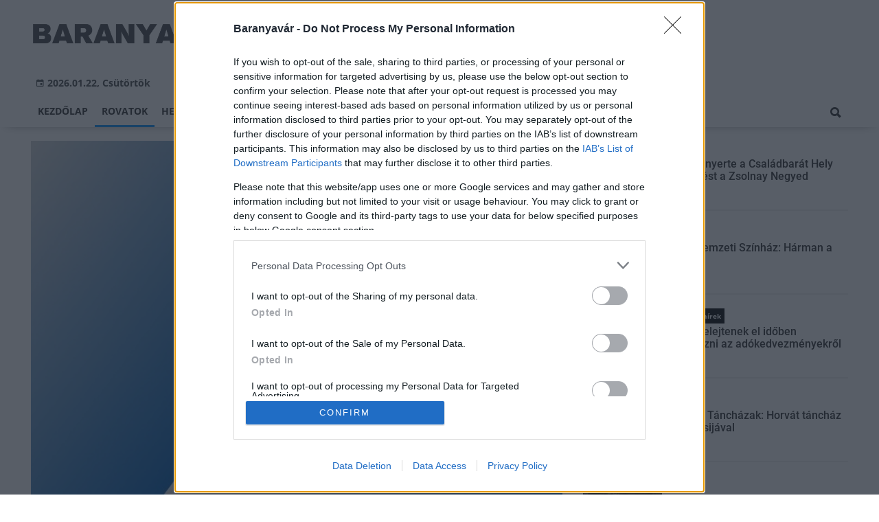

--- FILE ---
content_type: text/html;charset=UTF-8
request_url: https://baranyavar.hu/aktualis/2018/07/probarendszamot-szerelt-autojara-egy-pecsi-ferfi
body_size: 9230
content:
<!DOCTYPE html><html lang="hu"><head><meta http-equiv="Content-Type" content="text/html; charset=utf-8"><meta name="viewport" content="width=device-width,height=device-height,initial-scale=1"><title>Próbarendszámmal autózott egy pécsi férfi| Baranyavár</title><meta name="description" content="Pogány közelében igazoltatták a rendőrök azt a férfit, aki jogosulatlanul szerelt fel autójára egy próbarendszámot."><meta name="twitter:card" content="summary_large_image"><meta name="twitter:url" content="https://baranyavar.hu/aktualis/2018/07/probarendszamot-szerelt-autojara-egy-pecsi-ferfi"><meta name="twitter:description" content="Pogány közelében igazoltatták a rendőrök azt a férfit, aki jogosulatlanul szerelt fel autójára egy próbarendszámot."><meta name="twitter:image:src" content="https://static.regon.hu/bv/2018/07/06_59.jpg"><meta name="keywords" content="Aktuális,Pécs,Baranya megye,autó,próbarendszám,műszaki érvényesség"><meta name="news_keywords" content="Aktuális,Pécs,Baranya megye,autó,próbarendszám,műszaki érvényesség"><meta name="author" content="BC Zrt."><meta name="robots" content="index, follow"><meta property="og:title" content="Próbarendszámmal autózott egy pécsi férfi"><meta property="og:image" content="https://static.regon.hu/bv/2018/07/06_59.jpg"><meta property="og:type" content="article"><meta property="og:url" content="https://baranyavar.hu/aktualis/2018/07/probarendszamot-szerelt-autojara-egy-pecsi-ferfi"><meta property="og:locale" content="hu_HU"><meta property="og:description" content="Pogány közelében igazoltatták a rendőrök azt a férfit, aki jogosulatlanul szerelt fel autójára egy próbarendszámot."><link rel="canonical" href="https://baranyavar.hu/aktualis/2018/07/probarendszamot-szerelt-autojara-egy-pecsi-ferfi"><link rel="preload" href="https://static.regon.hu/bv/2018/07/06_59.jpg" as="image" fetchpriority="high"><link href="https://static.regon.hu/theme/cache/css/3545591a9adc10acc1abdf43cc2b631f.css" rel="stylesheet" type="text/css"><script type="text/javascript">window._e=[];window._r=function(c){window._e.push(c)};window._fbappid='2377008062334406';</script><link href="[data-uri]" rel="icon" type="image/x-icon" />
<link rel="copyright" title="Szerzői jogok" href="/szerzoi-jogok" />
<link rel="author" title="Impresszum" href="/impresszum" />
<link rel="home" title="" href="/" />
<link rel="alternate" type="application/rss+xml" title="Legfrissebb cikkeink" href="/rss" />
<meta name="msvalidate.01" content="88263985BAB206E718DD62B347A6FA03" />
<meta name="theme-color" content="#ffffff">
<meta name="copyright" content="https://baranyavar.hu/szerzoi-jogok/" />
<meta property="fb:app_id" content="2377008062334406" />
<meta property="fb:pages" content="538237223051278" />
</head><body class="newmenu"><div id="fb-root"></div><div class="mobile-m"><nav class="mobile-nav"><i class="ion-close-round m-close" id="m_close"></i><ul class="mobile-nav-ctrl"><li><a class="m-srch-btn ion-search" href="javascript:;" onclick="search.click(document.getElementById('mobile_search'));"></a><input type="search" id="mobile_search" value=""  data-url="https://baranyavar.hu/kereses" onkeypress="search.keypress(event,this);" placeholder="Keresés..." /></li></ul><ul class="mobile-nav-m-li"><li class=""><a href="https://baranyavar.hu">Kezdőlap</a></li><li class="active opened hasSub"><a href="">Rovatok</a><div class="tbl"><div class="tbl-cell"><i class="ion-arrow-down-b"></i></div></div><ul class="sub show"><li class="active"><a href="https://baranyavar.hu/aktualis">Aktuális</a></li><li class=""><a href="https://baranyavar.hu/gazdasag">Gazdaság</a></li><li class=""><a href="https://baranyavar.hu/helyi-hirek">Helyi hírek</a></li><li class=""><a href="https://baranyavar.hu/kepriport">Képriport</a></li><li class=""><a href="https://baranyavar.hu/kirakat">Kirakat</a></li><li class=""><a href="https://baranyavar.hu/kitekinto">Kitekintő</a></li><li class=""><a href="https://baranyavar.hu/kultura">Kultúra</a></li><li class=""><a href="https://baranyavar.hu/orszagos-hirek">Országos hírek</a></li><li class=""><a href="https://baranyavar.hu/palyazatok">Pályázatok</a></li><li class=""><a href="https://baranyavar.hu/pest-megye">Pest megye</a></li><li class=""><a href="https://baranyavar.hu/vasarlas">Vásárlás</a></li></ul></li><li class=""><a href="https://baranyavar.hu/helyi-hirek">Helyi hírek</a></li><li class=""><a href="https://baranyavar.hu/orszagos-hirek">Országos hírek</a></li><li class=""><a href="https://baranyavar.hu/gazdasag">Gazdaság</a></li></ul></nav></div><div class="row col-10 header-cnt  mq-9-disp-no"><div class="mw1200 col-10 base-cnt"><div class="col-10 header"><div class="col-10 mq-9-col-5 head-info"><div class="logo mq-9-pad-0" style="background-image: url('https://static.regon.hu/theme/default/img/baranyavar-logo.png');cursor:pointer;" onclick="document.location.href='https://baranyavar.hu';" style="cursor:pointer;"></div><div class="header-ad"> 
<div style="float: right; position: relative;" class="addthis_inline_follow_toolbox"></div>
</div><div class="col-10" style=""><span style="padding: 5px 8px;color: #454748;font-weight:bold;"><i class="ion-android-calendar" style="margin-right: 5px;"></i>2026.01.22, Csütörtök</span></div></div></div></div></div><div class="col-10 main-menu-wrapper" id="menu-container"><div class="row col-10 main-menu-cnt" id="main-menu"><div class="mw1200 col-10 base-cnt"><div class="col-10 mq-9-col-10 main-menu"><nav><ul class="main mq-9-disp-no"><li class="menu-logo"><div class="logo mq-9-pad-0" style="background-image: url('https://static.regon.hu/theme/default/img/baranyavar-logo.png');cursor:pointer;" onclick="document.location.href='https://baranyavar.hu';"></div></li><li class=""><a href="https://baranyavar.hu">Kezdőlap</a></li><li class="active"><a href="">Rovatok</a><ul class="sub"><li class="active"><a href="https://baranyavar.hu/aktualis">Aktuális</a></li><li class=""><a href="https://baranyavar.hu/gazdasag">Gazdaság</a></li><li class=""><a href="https://baranyavar.hu/helyi-hirek">Helyi hírek</a></li><li class=""><a href="https://baranyavar.hu/kepriport">Képriport</a></li><li class=""><a href="https://baranyavar.hu/kirakat">Kirakat</a></li><li class=""><a href="https://baranyavar.hu/kitekinto">Kitekintő</a></li><li class=""><a href="https://baranyavar.hu/kultura">Kultúra</a></li><li class=""><a href="https://baranyavar.hu/orszagos-hirek">Országos hírek</a></li><li class=""><a href="https://baranyavar.hu/palyazatok">Pályázatok</a></li><li class=""><a href="https://baranyavar.hu/pest-megye">Pest megye</a></li><li class=""><a href="https://baranyavar.hu/vasarlas">Vásárlás</a></li></ul></li><li class=""><a href="https://baranyavar.hu/helyi-hirek">Helyi hírek</a></li><li class=""><a href="https://baranyavar.hu/orszagos-hirek">Országos hírek</a></li><li class=""><a href="https://baranyavar.hu/gazdasag">Gazdaság</a></li><li class="srch-top-btn"><a id="srch-btn" class="srch-btn ion-search" href="javascript:;"></a><ul class="srch-sub"><li class="menu-srch"><input type="text" placeholder="Keresés..." name="search_str" data-url="https://baranyavar.hu/kereses" onkeypress="search.keypress(event,this);"></li></ul></li></ul><ul class="main mobile-start mq-9-disp-block"><li class="logo-li"><div class="logo mq-9-pad-0" style="background-image: url('https://static.regon.hu/theme/default/img/baranyavar-logo.png');cursor:pointer;" onclick="document.location.href='https://baranyavar.hu';" style="cursor:pointer;"></div></li><li class="button-li"><i class="ion-navicon-round mobile-show"></i></li></ul></nav></div></div></div></div><div class="body-m-overlay"></div><div class="row body-cnt"><div class="row col-10"><div class="mw1200 col-10 base-cnt"><div class="col-10 mq-9-col-10"></div></div></div><div class="row col-10 parallax" id="content_p_1"><div class="mw1200 col-10 base-cnt mq-9-col-10-no-pad"><div class="col-65 mq-9-col-10" id="content_m_1"><div class="col-10"><div class="col-10 pad-t-20 pad-b-10 mq-9-col-10-no-pad news-content-cnt"><div class="nobanner-cnt"><div class="col-10"><figure class="image" style="text-align:center;" data-hv="headline3"><center><img src="https://static.regon.hu/bv/2018/07/06_59.jpg" alt="Próbarendszámmal autózott egy pécsi férfi" title="Próbarendszámmal autózott egy pécsi férfi" width="100%" height="500px" style="width:100%;max-width:100%;max-height:600px;" /></center><figcaption><em>police.hu</em></figcaption></figure></div><div class="taglist-cnt taglist-head col-10"><div class="ncat-tag-cnt"><a href="https://baranyavar.hu/temak/pecs"><i class="ncat-tag">Pécs</i></a><a href="https://baranyavar.hu/aktualis"><i class="ncat-tag">Aktuális</i></a><a href="https://baranyavar.hu/tema/baranya-megye"><i class="ncat-tag">Baranya megye</i></a><a href="https://baranyavar.hu/tema/auto"><i class="ncat-tag">autó</i></a><a href="https://baranyavar.hu/tema/probarendszam"><i class="ncat-tag">próbarendszám</i></a><a href="https://baranyavar.hu/tema/muszaki-ervenyesseg"><i class="ncat-tag">műszaki érvényesség</i></a></div></div><h1>Próbarendszámmal autózott egy pécsi férfi</h1><div class="created-cnt"><p class="creator">police.hu</p><p class="date">2018.07.16. 11:33</p></div></div><div class="col-10 social-box social-head pad-b-5 mq-9-col-10-pad-not-important mq-9-pad-t-15"><div class="col-10 a2a_kit a2a_kit_size_32 a2a_default_style"><div align="left" class="addthis_inline_share_toolbox" style="float:left;"></div><div class="fright" style="margin-top:10px"><div class="fb-like" data-href="https://baranyavar.hu/aktualis/2018/07/probarendszamot-szerelt-autojara-egy-pecsi-ferfi" data-layout="button_count" data-action="like" data-show-faces="false" data-share="false"></div></div></div></div><div class="news-content mq-9-col-10"><p><b>Pogány közelében igazoltatták a rendőrök azt a férfit, aki jogosulatlanul szerelt fel autójára egy próbarendszámot.</b></p></div></div></div><div class="news-content mq-9-col-10" style="margin-bottom:20px;"><p style="text-align:start">Egy személygépkocsit vezető 68 éves pécsi férfit igazoltattak a rendőrök 2018. július 15-én 9 órakor az 58-as főúton, a pogányi elágazásban. Az ellenőrzés során a rendőrök megállapították, hogy a férfi jogosulatlanul szerelt fel autójára egy próbarendszámot.</p>
<p style="text-align:start">A rendőrök a férfit elfogták, majd előállították a Pécsi Rendőrkapitányságra. Gyanúsítotti kihallgatásán beismerte tettét, és a rendőröknek azt is elmondta, hogy azért szerelte fel autójára a próbarendszámot, mert lejárt az autó műszaki érvényessége.</p>
<p style="text-align:start">Ellene egyedi azonosító jellel visszaélés bűntett elkövetésének megalapozott gyanúja miatt nyomoz a Pécsi Rendőrkapitányság.</p>
<div class="taglist-cnt col-10 ad"><div class="col-10 news-cat" style="border-color:#d0d0d0"></div><div class="ncat-tag-cnt"><ahref="https://baranyavar.hu/temak/pecs"><i class="ncat-tag">Pécs</i></a><ahref="https://baranyavar.hu/aktualis"><i class="ncat-tag">Aktuális</i></a><ahref="https://baranyavar.hu/tema/baranya-megye"><i class="ncat-tag">Baranya megye</i></a><ahref="https://baranyavar.hu/tema/auto"><i class="ncat-tag">autó</i></a><ahref="https://baranyavar.hu/tema/probarendszam"><i class="ncat-tag">próbarendszám</i></a><ahref="https://baranyavar.hu/tema/muszaki-ervenyesseg"><i class="ncat-tag">műszaki érvényesség</i></a></div></div></div><script type="application/ld+json">{"@context":"http://schema.org","@type":"NewsArticle","mainEntityOfPage":{"@type":"WebPage","@id":"https://baranyavar.hu/aktualis/2018/07/probarendszamot-szerelt-autojara-egy-pecsi-ferfi"},"headline":"Próbarendszámmal autózott egy pécsi férfi","image":{"@type":"ImageObject","url":"https://static.regon.hu/bv/2018/07/tn2-06_59.jpg","width":"590","height":"500"},"datePublished":"2018-07-16T11:33:00+01:00","dateModified":"2018-07-16T13:22:15+01:00","author":{"@type":"Person","name":"Wennerné Tünde"},"publisher":{"@type":"Organization","name":"BC Zrt.","logo":{"@type":"ImageObject","url":"https://static.regon.hu/theme/default/img/baranyavar-logo.png"}},"description":"Pogány közelében igazoltatták a rendőrök azt a férfit, aki jogosulatlanul szerelt fel autójára egy próbarendszámot."}</script><script>_r(function(){window.FBAsync();});</script><div class="category-section bless row"><div class="col-10" style="text-align:center;"><div class="sharethis-inline-share-buttons" style="height: 32px"></div></div></div><div data-dp="1" class="category-section default row linked-title"><div class="col-10 news-cat default center mq-6-pad-r-10"><a href="https://magyarepitok.hu"><h3 class="section-title">Magyar Építők</h3></a></div><div class="col-10"><a href="https://magyarepitok.hu/aktualis/2026/01/szimbolikus-tereket-kap-a-magyar-irodalom-ujjaszuletett-esterhazy-peter-otthona"><div class="col-5 pad-r-10 mq-6-col-10-wide"><div class="news-big"><div class="news-img lazy" data-original="https://static.regon.hu/ma/2026/01/tn2-web-260122_vfd_5145.jpg"><div class="news-tag">Aktuális</div></div><div class="mq-6-pad-l-r-5"><div class="ncat-tag-cnt"><i class="ncat-tag" style="">épületfelújítás</i><i class="ncat-tag" style="">Market Építő Zrt.</i><i class="ncat-tag" style="">társadalmi felelősségvállalás</i><i class="ncat-tag" style="">CSR</i></div><h2>Szimbolikus tereket kap a magyar irodalom - újjászületett Esterházy Péter otthona</h2><p>Megnyitotta kapuit a Magyar Kultúra Napján Esterházy Péter felújított, rómaifürdői villája. A Magyar Irodalom Barátainak Alkotóháza (MIBA) Alapítvány és a Market Építő Zrt. ünnepélyesen átadta az író egykori otthonából született alkotóházat.</p></div></div></div></a><div class="col-5 mq-6-col-10"><div class="news-list pad-l-10 mq-6-pad-0 mq-6-pad-t-20"><ul><li><a href="https://magyarepitok.hu/mi-epul/2026/01/ket-medence-536-negyzetmeter-vizfelulet-tanuszodaval-gyarapodhat-a-balaton-fovarosa"><div class="news-img lazy" data-original="https://static.regon.hu/ma/2026/01/tn-web_220601_em_7077.jpg"></div><h2>Két medence, 536 négyzetméter vízfelület – Tanuszodával gyarapodhat a Balaton fővárosa</h2></a></li><li><a href="https://magyarepitok.hu/mi-epul/2026/01/modern-sportter-szulethet-a-testnevelesi-egyetemen"><div class="news-img lazy" data-original="https://static.regon.hu/ma/2026/01/tn-te_180918_dt_6541.jpg"></div><h2>Modern sporttér születhet a Testnevelési Egyetemen</h2></a></li><li><a href="https://magyarepitok.hu/kotott-palya/2026/01/uj-szintre-lephet-nyiregyhaza-kozlekedese-indulhat-az-ujratervezes"><div class="news-img lazy" data-original="https://static.regon.hu/ma/2026/01/tn-nyiregyhaza_web_220218_em--0349.jpg"></div><h2>Indulhat Nyíregyháza közlekedésének újratervezése </h2></a></li><li><a href="https://magyarepitok.hu/mi-epul/2026/01/aktiv-turisztikai-fejlesztesek-valosultak-meg-a-kis-duna-menten"><div class="news-img lazy" data-original="https://static.regon.hu/ma/2026/01/tn-615771343_1392623469544940_4094596015913558119_n.jpg"></div><h2>Aktív turisztikai fejlesztések valósultak meg a Kis-Duna mentén</h2></a></li></ul></div></div></div></div><div data-dp="4" class="category-section lightgreen row"><div class="col-10 news-cat lightgreen center mq-6-pad-r-10"><h3 class="section-title">Ajánljuk még</h3></div><a href="https://baranyavar.hu/kultura/2026/01/elindult-a-pecs-winter-school"><div class="col-33 pad-r-10 mq-6-col-10-wide mq-6-mar-b-20"><div class="news-big cn4"><div class="news-img lazy news-img-wide-c3" data-original="https://static.regon.hu/bv/2026/01/tn2-20260119pecswinterschoolprogramnyitounnepseg-1103-csortos-szabolcs-5923.jpg"><div class="news-tag" >Kultúra</div> </div><h2 class="mq-6-pad-l-r-5">Elindult a Pécs Winter School</h2></div></div></a><a href="https://baranyavar.hu/orszagos-hirek/2026/01/kartevokent-irtottak-most-mar-programmal-ovjak-az-urgeket"><div class="col-33 pad-r-10 mq-6-col-10-wide mq-6-mar-b-20"><div class="news-big cn4"><div class="news-img lazy news-img-wide-c3" data-original="https://static.regon.hu/pe/2026/01/tn2-bob-walker-c5nu8ga4yzy-unsplash11.jpg"><div class="news-tag" >Országos hírek</div> </div><h2 class="mq-6-pad-l-r-5">Kártevőként irtották, most már programmal óvják az ürgéket</h2></div></div></a><a href="https://baranyavar.hu/kultura/2026/01/olafur-arnalds-a-kodaly-kozpontban"><div class="col-33 pad-r-10 mq-6-col-10-wide mq-6-mar-b-20"><div class="news-big cn4"><div class="news-img lazy news-img-wide-c3" data-original="https://static.regon.hu/bv/2026/01/tn2-slipmat1_900x.jpg"><div class="news-tag" >Kultúra</div> </div><h2 class="mq-6-pad-l-r-5">Ólafur Arnalds a Kodály Központban</h2></div></div></a></div></div><div class="col-35 mq-9-col-10 fright sidebar" data-sticky-parent="#content_m_1"><div class="category-section hidden row"><div class="col-10 news-cat hidden center mq-6-pad-r-10"><h3 class="section-title">Legfrissebb</h3></div><div class="news-list"><ul class="news-snippets"><li><a href="https://baranyavar.hu/kultura/2026/01/ismet-elnyerte-a-csaladbarat-hely-minositest-a-zsolnay-negyed"><div class="news-img lazy" data-original="https://static.regon.hu/bv/2026/01/tn-csbh-szh-4726-web.jpg"></div><div class="ncat-tag-cnt"><i class="ncat-tag " style="">Kultúra</i></div><h2>Ismét elnyerte a Családbarát Hely minősítést a Zsolnay Negyed</h2></a></li><li><a href="https://baranyavar.hu/kultura/2026/01/pecsi-nemzeti-szinhaz-harman-a-padon"><div class="news-img lazy" data-original="https://static.regon.hu/bv/2026/01/tn-1024x6832.jpg"></div><div class="ncat-tag-cnt"><i class="ncat-tag " style="">Kultúra</i></div><h2>Pécsi Nemzeti Színház: Hárman a padon</h2></a></li><li><a href="https://baranyavar.hu/orszagos-hirek/2026/01/sokan-felejtenek-el-idoben-nyilatkozni-az-adokedvezmenyekrol"><div class="news-img lazy" data-original="https://static.regon.hu/pe/2026/01/tn-audit-7476720_1280.png"></div><div class="ncat-tag-cnt"><i class="ncat-tag " style="">Országos hírek</i></div><h2>Sokan felejtenek el időben nyilatkozni az adókedvezményekről</h2></a></li><li><a href="https://baranyavar.hu/kultura/2026/01/zsolnay-tanchazak-horvat-tanchaz-a-ts-misijaval"><div class="news-img lazy" data-original="https://static.regon.hu/bv/2026/01/tn-nevtelen-terv-1-1.png"></div><div class="ncat-tag-cnt"><i class="ncat-tag " style="">Kultúra</i></div><h2>Zsolnay Táncházak: Horvát táncház a TS Misijával</h2></a></li><li class="last-item"><a href="https://baranyavar.hu/aktualis/2026/01/a-furge-gyik-az-ev-hulloje-2026-ban"><div class="news-img lazy" data-original="https://static.regon.hu/bv/2026/01/tn-furge_gyik_lacerta_agilis_male.jpg"></div><div class="ncat-tag-cnt"><i class="ncat-tag " style="">Aktuális</i></div><h2>A fürge gyík az év hüllője 2026-ban</h2></a></li></ul></div></div><style type="text/css">.newsletter-form {width:100%;display: table;margin: 0 auto;padding: 10px;border: 1px solid #DDD;background-color: #F8F8F8;}.newsletter-form .form-item {float: left;width: 100%;padding-bottom: 10px;}.newsletter-form .fi-title {float: left;width: 100%;font-weight: 600;}.newsletter-form input[type="email"],.newsletter-form input[type="text"] {height: 35px;padding: 0px 10px;float: left;width: 100%;}.newsletter-form .fi-radio {float: left;width: 100%;padding-top: 5px;}.newsletter-form .fi-radio-title {float: left;width: calc(100% - 20px);padding-left: 10px;line-height: 20px;}.newsletter-form input[type="radio"] {height: 20px;width: 20px;margin: 0px;float: left;}.newsletter-form button {-webkit-appearance: none;-moz-appearance: none;appearance: none;width: auto;margin: 0 auto;display: table;padding: 10px;border: 1px solid #006bc9;border-radius: 3px;margin-top:15px;cursor: pointer;color: #006bc9;text-transform: uppercase;font-weight: 600;background-color: #FFF;transition: border 0.15s ease-in-out,color 0.15s ease-in-out,background-color 0.15s ease-in-out;}.newsletter-form button:hover {border: 1px solid #FFF;color: #FFF;background-color: #006bc9;}.newsletter-form button:active {}.newsletter-form input[type="checkbox"] {height: 20px;width: 20px;float: left;margin: 0px;}.newsletter-form input[type="checkbox"] ~ .fi-title {width: calc(100% - 20px);padding-left: 10px;pos}.newsletter-form .fi-title a {color:#0067B5;}.newsletter-form .fi-title a:hover{text-decoration:underline;}div.form-item.lastname{display: none;}</style><div class="category-section default row"><div class="col-10 news-cat default center mq-6-pad-r-10"><h3 class="section-title">Hírlevél</h3></div><div class="sidebar-ad nwl_sub"><form type="post" action="https://baranyavar.hu/hirlevel" onsubmit="return false;" class="newsletter-form" id="nwl_form_side" name="nwl_form_side" onsubmit="return false;"><div class="form-item"><span class="fi-title">Név</span><input type="text" name="name" placeholder="Az Ön neve" required></div><div class="form-item col-5 lastname"><span class="fi-title">Utónév</span><input type="text" name="lastname" placeholder="Az Ön neve"></div><div class="form-item"><span class="fi-title">E-mail cím</span><input type="email" name="email" placeholder="minta@email.hu" required name=""></div><div class="form-item"><input type="checkbox" name="accept" value="1" required><span class="fi-title">Feliratkozom a hírlevélre és elfogadom az <a target="_blank" href="https://baranyavar.hu/adatvedelem">adatvédelmi szabályzatot!</a></span></div><center><button type="submit" id="nwl_form_side_btn">Feliratkozás</button></center></form></div></div><script>window._r(function(){$('#nwl_form_side').submit(function(){$('#nwl_form_side_btn').hide();$.ajax({'url':$('#nwl_form_side').attr('action'), 'data':$(this).serialize(), 'success':function(e){$('#nwl_form_side_btn').show();if (!e || !e.status) {if (e.message) {alert(e.message);}else {alert('Sajnos nem sikerült feliratkozni a hírlevélre.');}}else {if (e.status) { alert('Sikeresen feliratkozott a hírlevélre!'); $('#nwl_form_side').reset();}}}});});});</script><div class="category-section hidden row"><div class="news-list"><ul class="news-snippets"><li class="snippet-noimg"><a href="https://baranyavar.hu/kultura/2026/01/dontottek-vasarely-ev-logojarol"><div class="ncat-tag-cnt"><i class="ncat-tag " style="">Kultúra</i></div><h2>Döntöttek Vasarely-év logójáról</h2><p class="snippet-text">A Vasarely 2026 – Pécs jubileumi év vizuális arculatának kialakítására a PTE Művészeti Karának tervezőgrafika szakos hallgatói – egy külön, erre dedikált kurzus keretein belül – készültek arculattervekkel.</p></a></li><li class="snippet-noimg"><a href="https://baranyavar.hu/orszagos-hirek/2026/01/alkalmazkodni-kell-a-fiatalok-kepessegeihez-egyutt-formalja-az-epitoipart-a-market-es-a-bme"><div class="ncat-tag-cnt"><i class="ncat-tag " style="">Országos hírek</i></div><h2>„Alkalmazkodni kell a fiatalok képességeihez” - együtt formálja az építőipart a Market és a BME</h2><p class="snippet-text">Az idén 30 éves Market Építő Zrt. és a BME stratégiai szövetséget kötött egymással.</p></a></li><li class="snippet-noimg"><a href="https://baranyavar.hu/kultura/2026/01/vasarely-a-keptarba-koltozik"><div class="ncat-tag-cnt"><i class="ncat-tag " style="">Kultúra</i></div><h2>Vasarely a képtárba költözik</h2><p class="snippet-text">Az 50 éves JPM Vasarely Múzeum megújul, s ez alatt Victor Vasarely művei a JPM Modern Magyar Képtár nagy időszaki kiállítóterében láthatók, új koncepcióban és számos olyan alkotással, amelyek korábban nem szerepeltek az állandó kiállításban.</p></a></li><li class="snippet-noimg"><a href="https://baranyavar.hu/kultura/2026/01/rendhagyo-palya-osszegzes-nemeth-janossal"><div class="ncat-tag-cnt"><i class="ncat-tag " style="">Kultúra</i></div><h2>Rendhagyó pálya-összegzés Németh Jánossal</h2><p class="snippet-text">Dr. Vargha Dezső főlevéltáros írását közölte a Pécsi Nemzeti Színház.</p></a></li><li class="snippet-noimg last-item"><a href="https://baranyavar.hu/orszagos-hirek/2026/01/a-velencei-tonal-otszor-nagyobb-terulet-var-hasznositasra"><div class="ncat-tag-cnt"><i class="ncat-tag " style="">Országos hírek</i></div><h2>A Velencei-tónál ötször nagyobb terület vár hasznosításra</h2><p class="snippet-text">Az építészeti törvény egyértelművé tette, hogy a barnamezős területek elsődlegesen fejlesztendők; mostantól interaktív térkép segíti a tájékozódást.</p></a></li></ul></div></div><div class="category-section hidden row"><a href="https://baranyavar.hu/kultura/2026/01/szinte-lehetetlen-jegyet-kapni-tarol-a-pal-utcai-fiuk-a-pecsi-nemzeti-szinhazban"><div class="col-10 mq-6-col-10-wide"><div class="news-big"><div class="news-img lazy" data-original="https://static.regon.hu/bv/2026/01/tn2-1024x683.jpg"><div class="news-tag">Kultúra</div></div><div class="mq-6-pad-l-r-5"><div class="ncat-tag-cnt"><i class="ncat-tag" style="">musical</i></div><h2>Szinte lehetetlen jegyet kapni: tarol A Pál utcai fiúk a Pécsi Nemzeti Színházban</h2></div></div></div></a><a href="https://baranyavar.hu/orszagos-hirek/2026/01/extrem-hideg-lehet-pentek-reggel-az-orszag-tobb-reszen-is"><div class="col-10 mq-6-col-10-wide"><div class="news-big"><div class="news-img lazy" data-original="https://static.regon.hu/pe/2026/01/tn2-snow-7646952_12802.jpg"><div class="news-tag">Országos hírek</div></div><div class="mq-6-pad-l-r-5"><div class="ncat-tag-cnt"><i class="ncat-tag" style="">havazás</i><i class="ncat-tag" style="">meteorológia</i></div><h2>Extrém hideg lehet péntek reggel az ország több részén is</h2></div></div></div></a><a href="https://baranyavar.hu/orszagos-hirek/2026/01/az-allatokra-is-veszelyes-a-hideg-idojaras"><div class="col-10 mq-6-col-10-wide"><div class="news-big"><div class="news-img lazy" data-original="https://static.regon.hu/pe/2026/01/tn2-snow-1136225_12803.jpg"><div class="news-tag">Országos hírek</div></div><div class="mq-6-pad-l-r-5"><div class="ncat-tag-cnt"><i class="ncat-tag" style="">állatvédelem</i></div><h2>Az állatokra is veszélyes a hideg időjárás</h2></div></div></div></a><a href="https://baranyavar.hu/orszagos-hirek/2026/01/az-enekes-rigo-az-ev-madara-2026-ban"><div class="col-10 mq-6-col-10-wide"><div class="news-big"><div class="news-img lazy" data-original="https://static.regon.hu/pe/2026/01/tn2-olga-deeva-q-mdueay3km-unsplash537.jpg"><div class="news-tag">Országos hírek</div></div><div class="mq-6-pad-l-r-5"><div class="ncat-tag-cnt"><i class="ncat-tag" style="">Az év madara</i></div><h2>Az énekes rigó az év madara 2026-ban</h2></div></div></div></a><a href="https://baranyavar.hu/orszagos-hirek/2026/01/havazas-meteorologia-a-deli-orszagreszben-szerda-reggelig-20-30-centimeteres-hotakaro-is-osszegyulhet"><div class="col-10 mq-6-col-10-wide"><div class="news-big last-item"><div class="news-img lazy" data-original="https://static.regon.hu/pe/2026/01/tn2-joy-real-yvn_pjkcc3i-unsplash0.jpg"><div class="news-tag">Országos hírek</div></div><div class="mq-6-pad-l-r-5"><div class="ncat-tag-cnt"><i class="ncat-tag" style="">időjárás</i><i class="ncat-tag" style="">havazás</i></div><h2>Havazás - Meteorológia: a déli országrészben szerda reggelig 20-30 centiméteres hótakaró is összegyűlhet</h2></div></div></div></a></div><br/><br/></div></div></div><div class="row col-10"><div class="footer-cnt"><div class="mw1200 col-10 base-cnt"><div class="footer"><div class="col-33 pad-r-10 mq-9-col-5-not-important mq-6-col-10"><div class="news-list"><h4>Legolvasottabb</h4><ul><li><a href="https://baranyavar.hu/kultura/2026/01/elindult-a-pecs-winter-school"><div class="news-img lazy" src="https://static.regon.hu/theme/default/img/1x1.gif" data-original="https://static.regon.hu/bv/2026/01/tn1-20260119pecswinterschoolprogramnyitounnepseg-1103-csortos-szabolcs-5923.jpg"></div><h2>Elindult a Pécs Winter School</h2><div class="news-info-inline"></div></a></li><li><a href="https://baranyavar.hu/helyi-hirek/2021/07/pecsen-nyilt-meg-a-150-aldi-aruhaz-magyarorszagon-"><div class="news-img lazy" src="https://static.regon.hu/theme/default/img/1x1.gif" data-original="https://static.regon.hu/bv/2021/07/tn1-pexels-mehrad-vosoughi-3687999.jpg"></div><h2>Pécsen nyílt meg a 150. Aldi áruház Magyarországon      </h2><div class="news-info-inline"></div></a></li><li><a href="https://baranyavar.hu/helyi-hirek/2021/07/ez-a-fejlesztes-teszi-gyorsabba-az-adria-elereset"><div class="news-img lazy" src="https://static.regon.hu/theme/default/img/1x1.gif" data-original="https://static.regon.hu/ma/2021/07/tn1-web-01_210713_dt_4554.jpg"></div><h2>Ez a fejlesztés teszi gyorsabbá az Adria elérését</h2><div class="news-info-inline"></div></a></li></ul></div></div><div class="col-33 pad-r-10 pad-l-10 mq-9-col-5-not-important mq-9-pad-0 mq-6-col-10"><div class="news-list"><h4>Kiemelt</h4><ul><li><a href="https://baranyavar.hu/kultura/2026/01/elindult-a-pecs-winter-school"><div class="news-img lazy" src="https://static.regon.hu/theme/default/img/1x1.gif" data-original="https://static.regon.hu/bv/2026/01/tn1-20260119pecswinterschoolprogramnyitounnepseg-1103-csortos-szabolcs-5923.jpg"></div><h2>Elindult a Pécs Winter School</h2><div class="news-info-inline"></div></a></li><li><a href="https://baranyavar.hu/orszagos-hirek/2026/01/kartevokent-irtottak-most-mar-programmal-ovjak-az-urgeket"><div class="news-img lazy" src="https://static.regon.hu/theme/default/img/1x1.gif" data-original="https://static.regon.hu/pe/2026/01/tn1-bob-walker-c5nu8ga4yzy-unsplash.jpg"></div><h2>Kártevőként irtották, most már programmal óvják az ürgéket</h2><div class="news-info-inline"></div></a></li><li><a href="https://baranyavar.hu/kultura/2026/01/olafur-arnalds-a-kodaly-kozpontban"><div class="news-img lazy" src="https://static.regon.hu/theme/default/img/1x1.gif" data-original="https://static.regon.hu/bv/2026/01/tn1-slipmat1_900x.jpg"></div><h2>Ólafur Arnalds a Kodály Központban</h2><div class="news-info-inline"></div></a></li></ul></div></div><div class="col-33 pad-l-10 mq-9-col-10"><div class="news-list"><h4>Témáinkból</h4><ul class="popular-cat"><li><a href="https://baranyavar.hu/temak/pecs" >Pécs</a></li><li><a href="https://baranyavar.hu/temak/kozlekedesfejlesztes" >közlekedésfejlesztés</a></li><li><a href="https://baranyavar.hu/temak/kornyezeti-es-energiahatekonysagi-operativ-program-kehop" >Környezeti és Energiahatékonysági Operatív Program (KEHOP)</a></li><li><a href="https://baranyavar.hu/temak/epitoipari-cegek" >építőipari cégek</a></li><li><a href="https://baranyavar.hu/temak/swietelsky-magyarorszag-kft" >Swietelsky Magyarország Kft.</a></li><li><a href="https://baranyavar.hu/temak/strabag" >Strabag</a></li><li><a href="https://baranyavar.hu/temak/sportcsarnok" >sportcsarnok</a></li><li><a href="https://baranyavar.hu/temak/szennyviz" >szennyvíz</a></li><li><a href="https://baranyavar.hu/temak/muemlekfelujitas" >műemlékfelújítás</a></li><li><a href="https://baranyavar.hu/temak/sportberuhazasok" >sportberuházások</a></li><li><a href="https://baranyavar.hu/temak/vizes-vb-2017" >vizes vb 2017</a></li><li><a href="https://baranyavar.hu/temak/duna-aszfalt-kft" >Duna Aszfalt Kft.</a></li><li><a href="https://baranyavar.hu/temak/kerekparut" >kerékpárút</a></li><li><a href="https://baranyavar.hu/temak/modern-varosok-program" >Modern városok program</a></li><li><a href="https://baranyavar.hu/temak/irodahazak" >irodaházak</a></li></ul></div></div></div></div></div></div><script type="text/javascript" src="https://server.regon.hu/tracker/?eyJ0IjoianMiLCJpIjoiMTQxMiIsInMiOiIyMCJ9"></script><div class="row col-10"  id="footer-start"><div class="footer-bottom"><div class="mw1200 col-10 base-cnt"><ul class="col-10"><li><a href="https://baranyavar.hu/impresszum">Impresszum</a></li><li><a href="https://baranyavar.hu/szerzoi-jogok">Szerzői Jogok</a></li><li><a href="https://baranyavar.hu/adatvedelem">Adatvédelem</a></li><li><a href="https://baranyavar.hu/felhasznalasi-feltetelek">Felhasználási feltételek</a></li><li><a href="https://baranyavar.hu/mediaajanlat">Médiaajánlat</a></li><li><a href="https://bccomm.hu/">BC COMM</a></li><li><a href="#footer-start" onclick="window.__tcfapi('displayConsentUi', 2, function() {} );">Süti beállítások</a></li></ul><p class="col-10" style="text-align:center;">baranyavar.hu - Minden jog fenntartva! - 2026.01.22</p></div></div></div><script defer src="https://static.regon.hu/js/lcp.js"></script>
<script defer src="https://static.regon.hu/js/ba/lazyscroll.js"></script>
<script src="https://static.regon.hu/js/instant.js" type="module"></script>
<script src="https://static.regon.hu/js/ba/quantcast.js"></script>
<!-- Google tag (gtag.js) -->
<script async src="https://www.googletagmanager.com/gtag/js?id=G-BGBE4MLP9H"></script>
<script>
  window.dataLayer = window.dataLayer || [];
  function gtag(){dataLayer.push(arguments);}
  gtag('js', new Date());

  gtag('config', 'G-BGBE4MLP9H');
</script></div><script type="application/ld+json">{"@context": "https://schema.org","@type": "BreadcrumbList","itemListElement": [{"@type": "ListItem","position": 1,"name": "Baranyavár","item": "https://baranyavar.hu"},{"@type": "ListItem","position": 2,"name": "Aktuális","item": "https://baranyavar.hu/aktualis"},{"@type": "ListItem","position": 3,"name": "Próbarendszámmal autózott egy pécsi férfi","item": "https://baranyavar.hu/aktualis/2018/07/probarendszamot-szerelt-autojara-egy-pecsi-ferfi"}]}</script><script src="https://static.regon.hu/theme/cache/js/13fd94cebc28f40f67b6227b989b3793.js"></script><script defer src="https://static.cloudflareinsights.com/beacon.min.js/vcd15cbe7772f49c399c6a5babf22c1241717689176015" integrity="sha512-ZpsOmlRQV6y907TI0dKBHq9Md29nnaEIPlkf84rnaERnq6zvWvPUqr2ft8M1aS28oN72PdrCzSjY4U6VaAw1EQ==" data-cf-beacon='{"version":"2024.11.0","token":"7c99ddaa5ac747698fe7d3dccd799c65","r":1,"server_timing":{"name":{"cfCacheStatus":true,"cfEdge":true,"cfExtPri":true,"cfL4":true,"cfOrigin":true,"cfSpeedBrain":true},"location_startswith":null}}' crossorigin="anonymous"></script>
</body></html>